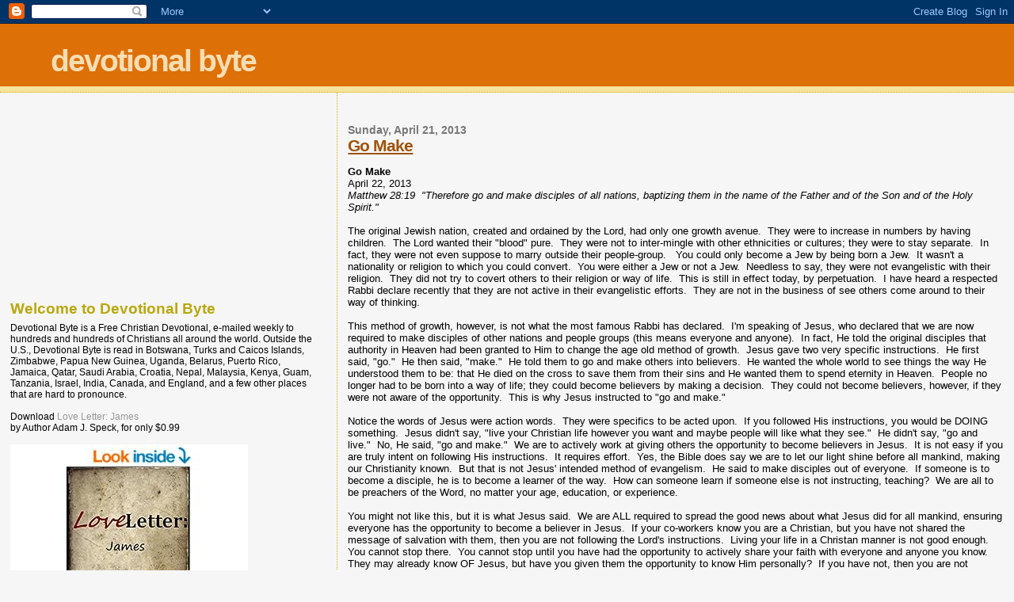

--- FILE ---
content_type: text/html; charset=utf-8
request_url: https://www.google.com/recaptcha/api2/aframe
body_size: 267
content:
<!DOCTYPE HTML><html><head><meta http-equiv="content-type" content="text/html; charset=UTF-8"></head><body><script nonce="h0-VGXfy8pQx7O1E5aanGg">/** Anti-fraud and anti-abuse applications only. See google.com/recaptcha */ try{var clients={'sodar':'https://pagead2.googlesyndication.com/pagead/sodar?'};window.addEventListener("message",function(a){try{if(a.source===window.parent){var b=JSON.parse(a.data);var c=clients[b['id']];if(c){var d=document.createElement('img');d.src=c+b['params']+'&rc='+(localStorage.getItem("rc::a")?sessionStorage.getItem("rc::b"):"");window.document.body.appendChild(d);sessionStorage.setItem("rc::e",parseInt(sessionStorage.getItem("rc::e")||0)+1);localStorage.setItem("rc::h",'1768990481058');}}}catch(b){}});window.parent.postMessage("_grecaptcha_ready", "*");}catch(b){}</script></body></html>